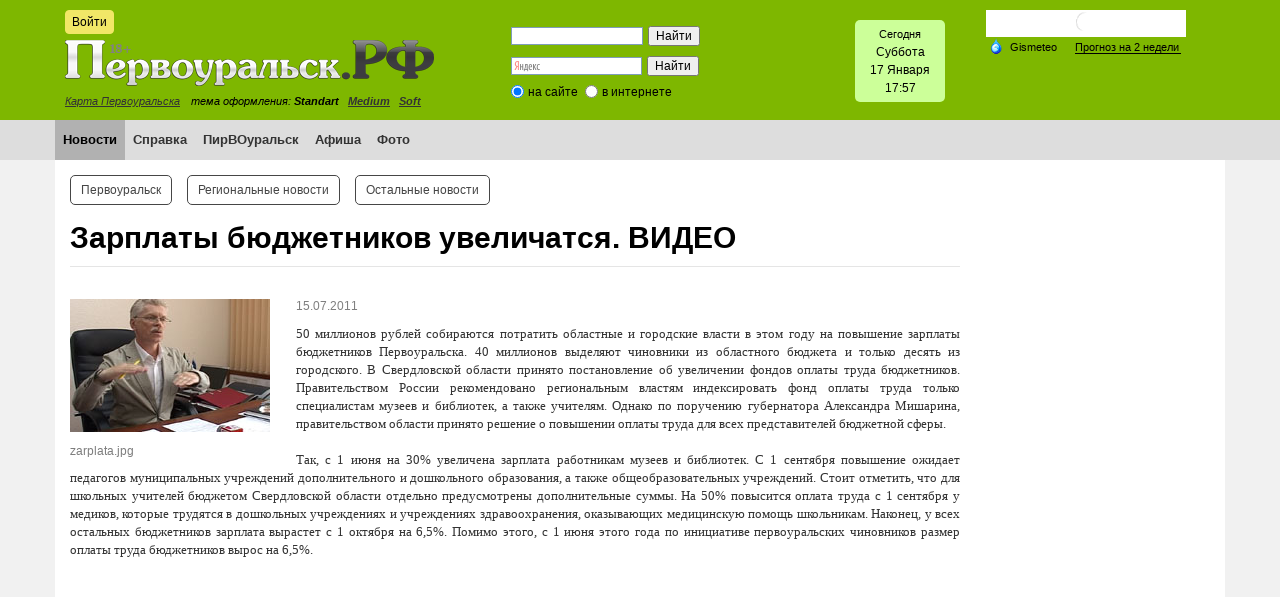

--- FILE ---
content_type: text/html; charset=windows-1251
request_url: https://xn--80adiweqejcms5i.xn--p1ai/news/5/2916/
body_size: 39343
content:

<!DOCTYPE html>
<html xmlns="http://www.w3.org/1999/xhtml" xml:lang="ru" lang="ru">
<head>
    <!-- Yandex.RTB -->
    <script>window.yaContextCb=window.yaContextCb||[]</script>
    <script src="https://yandex.ru/ads/system/context.js" async></script>
    <meta name='yandex-verification' content='6b3a9648ed3af957' />
    <meta http-equiv="X-UA-Compatible" content="IE=edge" />
    <link rel="shortcut icon" type="image/x-icon" href="/bitrix/templates/PRF/favicon.ico" />
    <link rel="stylesheet" type="text/css" href="/bitrix/templates/PRF/common.css" />
    <link rel="stylesheet" type="text/css" href="/bitrix/templates/PRF/source/jquery.fancybox.css?v=2.1.5" media="screen" />
    <script src="/bitrix/templates/PRF/jquery-2.1.4.min.js"></script>
    <script src="/bitrix/templates/PRF/source/jquery.fancybox.pack.js"></script>
    <script src="/bitrix/templates/PRF/source/fancy.js"></script>
    <meta http-equiv="Content-Type" content="text/html; charset=windows-1251" />
<meta name="robots" content="index, follow" />
<meta name="keywords" content="новости первоуральск, новости, первоуральские новости, город, происшествия" />
<meta name="description" content="Первоуральск.РФ- новости онлайн. Все новости Первоуральска и области на одном портале." />
<link rel="canonical" href="http://xn--80adiweqejcms5i.xn--p1ai/news/5/2916/" />
<link href="/bitrix/js/main/core/css/core.min.css?14505538322854" type="text/css" rel="stylesheet" />



<link href="/bitrix/js/ui/fonts/opensans/ui.font.opensans.min.css?15435103501861" type="text/css"  rel="stylesheet" />
<link href="/bitrix/js/main/popup/dist/main.popup.bundle.min.css?160792091723520" type="text/css"  rel="stylesheet" />
<link href="/bitrix/templates/PRF/components/bitrix/news/template/bitrix/news.detail/.default/style.css?1450553842506" type="text/css"  rel="stylesheet" />
<link href="/bitrix/templates/PRF/components/bitrix/news.list/three_column_2_1/style.css?1450712584668" type="text/css"  rel="stylesheet" />
<link href="/bitrix/templates/PRF/components/bitrix/system.auth.form/eshop_adapt/style.css?1450553842351" type="text/css"  data-template-style="true"  rel="stylesheet" />
<link href="/bitrix/templates/PRF/components/bitrix/system.auth.form/eshop_adapt_auth/style.css?14505538428556" type="text/css"  data-template-style="true"  rel="stylesheet" />
<link href="/bitrix/templates/PRF/components/bitrix/search.form/header_search/style.css?1450553842121" type="text/css"  data-template-style="true"  rel="stylesheet" />
<link href="/bitrix/components/bitrix/search.suggest.input/templates/.default/style.css?1450553916501" type="text/css"  data-template-style="true"  rel="stylesheet" />
<link href="/bitrix/templates/PRF/components/bitrix/menu/horizontal_multilevel/style.css?14505538424416" type="text/css"  data-template-style="true"  rel="stylesheet" />
<link href="/bitrix/templates/PRF/components/bitrix/menu/top_menu_2_template/style.css?1450553842972" type="text/css"  data-template-style="true"  rel="stylesheet" />
<link href="/bitrix/templates/PRF/styles.css?17080727261385" type="text/css"  data-template-style="true"  rel="stylesheet" />
<link href="/bitrix/templates/PRF/template_styles.css?170807272623831" type="text/css"  data-template-style="true"  rel="stylesheet" />
<script type="text/javascript">if(!window.BX)window.BX={};if(!window.BX.message)window.BX.message=function(mess){if(typeof mess==='object'){for(let i in mess) {BX.message[i]=mess[i];} return true;}};</script>
<script type="text/javascript">(window.BX||top.BX).message({'JS_CORE_LOADING':'Загрузка...','JS_CORE_NO_DATA':'- Нет данных -','JS_CORE_WINDOW_CLOSE':'Закрыть','JS_CORE_WINDOW_EXPAND':'Развернуть','JS_CORE_WINDOW_NARROW':'Свернуть в окно','JS_CORE_WINDOW_SAVE':'Сохранить','JS_CORE_WINDOW_CANCEL':'Отменить','JS_CORE_WINDOW_CONTINUE':'Продолжить','JS_CORE_H':'ч','JS_CORE_M':'м','JS_CORE_S':'с','JSADM_AI_HIDE_EXTRA':'Скрыть лишние','JSADM_AI_ALL_NOTIF':'Показать все','JSADM_AUTH_REQ':'Требуется авторизация!','JS_CORE_WINDOW_AUTH':'Войти','JS_CORE_IMAGE_FULL':'Полный размер'});</script>

<script type="text/javascript" src="/bitrix/js/main/core/core.min.js?1610949744252123"></script>

<script>BX.setJSList(['/bitrix/js/main/core/core_ajax.js','/bitrix/js/main/core/core_promise.js','/bitrix/js/main/polyfill/promise/js/promise.js','/bitrix/js/main/loadext/loadext.js','/bitrix/js/main/loadext/extension.js','/bitrix/js/main/polyfill/promise/js/promise.js','/bitrix/js/main/polyfill/find/js/find.js','/bitrix/js/main/polyfill/includes/js/includes.js','/bitrix/js/main/polyfill/matches/js/matches.js','/bitrix/js/ui/polyfill/closest/js/closest.js','/bitrix/js/main/polyfill/fill/main.polyfill.fill.js','/bitrix/js/main/polyfill/find/js/find.js','/bitrix/js/main/polyfill/matches/js/matches.js','/bitrix/js/main/polyfill/core/dist/polyfill.bundle.js','/bitrix/js/main/core/core.js','/bitrix/js/main/polyfill/intersectionobserver/js/intersectionobserver.js','/bitrix/js/main/lazyload/dist/lazyload.bundle.js','/bitrix/js/main/polyfill/core/dist/polyfill.bundle.js','/bitrix/js/main/parambag/dist/parambag.bundle.js']);
BX.setCSSList(['/bitrix/js/main/core/css/core.css','/bitrix/js/main/lazyload/dist/lazyload.bundle.css','/bitrix/js/main/parambag/dist/parambag.bundle.css']);</script>
<script type="text/javascript">(window.BX||top.BX).message({'LANGUAGE_ID':'ru','FORMAT_DATE':'DD.MM.YYYY','FORMAT_DATETIME':'DD.MM.YYYY HH:MI:SS','COOKIE_PREFIX':'BITRIX_SM','SERVER_TZ_OFFSET':'-18000','SITE_ID':'s1','SITE_DIR':'/','USER_ID':'','SERVER_TIME':'1768672628','USER_TZ_OFFSET':'36000','USER_TZ_AUTO':'Y','bitrix_sessid':'abc18e68b2cb07d2e57926ea269c3d3c'});</script>


<script type="text/javascript" src="/bitrix/js/main/polyfill/customevent/main.polyfill.customevent.min.js?1546969556556"></script>
<script type="text/javascript" src="/bitrix/js/ui/dexie/dist/dexie.bitrix.bundle.min.js?159161510660291"></script>
<script type="text/javascript" src="/bitrix/js/main/core/core_ls.js?145055383210430"></script>
<script type="text/javascript" src="/bitrix/js/main/core/core_fx.min.js?14948360609768"></script>
<script type="text/javascript" src="/bitrix/js/main/core/core_frame_cache.min.js?160373631910532"></script>
<script type="text/javascript" src="/bitrix/js/main/popup/dist/main.popup.bundle.min.js?160792091758529"></script>


<script type="text/javascript" src="/bitrix/components/bitrix/search.suggest.input/templates/.default/script.js?145055391612503"></script>
<script type="text/javascript" src="/bitrix/templates/PRF/components/bitrix/menu/horizontal_multilevel/script.js?1450553842469"></script>
<script type="text/javascript">var _ba = _ba || []; _ba.push(["aid", "97c4e1c3e3542a6c16b477704c8ca2ee"]); _ba.push(["host", "xn--80adiweqejcms5i.xn--p1ai"]); (function() {var ba = document.createElement("script"); ba.type = "text/javascript"; ba.async = true;ba.src = (document.location.protocol == "https:" ? "https://" : "http://") + "bitrix.info/ba.js";var s = document.getElementsByTagName("script")[0];s.parentNode.insertBefore(ba, s);})();</script>


    <link id="CSSsource" rel="stylesheet" type="text/css" href="/bitrix/templates/PRF/colors.css" />
    <title>Зарплаты бюджетников увеличатся. ВИДЕО</title>

</head>
<body>

    <div id="panel"></div>
    <!--'start_frame_cache_y0XwfU'--><!--noindex--><div id="banner-top"><div style="width: 970px; margin: 0 auto;"></div></div><!--/noindex--><!--'end_frame_cache_y0XwfU'-->    <div id="header-wrapper">
  <div id="header">
     <div id="header-auth">
        <!--noindex-->
<div class="bx_login_block">
	<span id="login-line">
	<!--'start_frame_cache_login-line'-->			<a id="login-icon" class="small-btn" href="javascript:void(0)" onclick="openAuthorizePopup()">Войти</a>
			<!--'end_frame_cache_login-line'-->	</span>
</div>

	<div id="bx_auth_popup_form" style="display:none;" class="bx_login_popup_form">
	<!--'start_frame_cache_8k8aZS'--><div class="login_page">
		<!--noindex-->
				<form name="system_auth_formPqgS8z" method="post" target="_top" action="/auth/" class="bx_auth_form">
		<input type="hidden" name="AUTH_FORM" value="Y" />
		<input type="hidden" name="TYPE" value="AUTH" />
				<input type="hidden" name="backurl" value="/news/5/2916/" />
				
		<strong>Войти</strong><br>
		<input class="input_text_style" type="text" name="USER_LOGIN" maxlength="255" value="" /><br><br>
		<strong>Пароль:</strong><br>
		<input class="input_text_style" type="password" name="USER_PASSWORD" maxlength="255" /><br>

				<span style="display:block;height:7px;"></span>
					<span class="rememberme"><input type="checkbox" id="USER_REMEMBER" name="USER_REMEMBER" value="Y" checked/>Запомнить меня</span>
		
		
			<span class="forgotpassword" style="padding-left:75px;"><a href="/auth?forgot_password=yes" rel="nofollow">Забыли пароль?</a></span>

		<br><br>
		<a href="/login/?register=yes">Регистрация</a>
		<br><br><input type="submit" name="Login" class="ii-but" value="Войти" />
	</form>
		<!--/noindex-->
</div>
<script type="text/javascript">
try{document.form_auth.USER_LOGIN.focus();}catch(e){}
</script>

<!--'end_frame_cache_8k8aZS'-->	</div>

	<script>
		function openAuthorizePopup()
		{
			var authPopup = BX.PopupWindowManager.create("AuthorizePopup", null, {
				autoHide: true,
				//	zIndex: 0,
				offsetLeft: 0,
				offsetTop: 0,
				overlay : true,
				draggable: {restrict:true},
				closeByEsc: true,
				closeIcon: { right : "12px", top : "10px"},
				content: '<div style="width:300px;height:400px; text-align: center;"><span style="position:absolute;left:50%; top:50%"><img src="/bitrix/templates/PRF/components/bitrix/system.auth.form/eshop_adapt/images/wait.gif"/></span></div>',
				events: {
					onAfterPopupShow: function()
					{
						this.setContent(BX("bx_auth_popup_form"));
					}
				}
			});

			authPopup.show();
		}
	</script>

        <!--/noindex-->
    </div>
        <a id="logo" href="/"></a>
      <div id="header-city-map"><a href="/information/map/">Карта Первоуральска</a></div>
      <div id="header-style">тема оформления:&nbsp;<b>Standart</b>&nbsp;&nbsp;
<a href="/bitrix/urlrewrite.php?change_css=blue"><b>Medium</b></a>&nbsp;&nbsp;
<a href="/bitrix/urlrewrite.php?change_css=modern"><b>Soft</b></a>&nbsp;&nbsp;
</div>

        <div class="header-search">
            <div id="search-header"><!--'start_frame_cache_Yt7gcC'--><div class="search-form" style="padding: 6px;">
<form action="/search/">
	<table style="border: none; border-spacing: 0px;">
		<tr>
			<td style="padding: 0;"><div><script>
	BX.ready(function(){
		var input = BX("qplSKIW");
		if (input)
			new JsSuggest(input, 'pe:10,md5:,site:s1');
	});
</script>
<IFRAME
	style="width:0px; height:0px; border: 0px;"
	src="javascript:''"
	name="qplSKIW_div_frame"
	id="qplSKIW_div_frame"
></IFRAME><input
			size="15"
		name="q"
	id="qplSKIW"
	value=""
	class="search-suggest"
	type="text"
	autocomplete="off"
/></div></td>

			<td style="padding: 0; text-align: right;"><input name="s" type="submit" value="Найти" /></td>
		</tr>
	</table>
</form>
</div><!--'end_frame_cache_Yt7gcC'--></div>
        </div>

        <div class="header-ya-search">
            <div style="width: 200px;"> 
  <div class="ya-site-form ya-site-form_inited_no" onclick="return {'action':'https://xn--80adiweqejcms5i.xn--p1ai/ya-search/','arrow':false,'bg':'transparent','fontsize':12,'fg':'#000000','language':'ru','logo':'rb','publicname':'Поиск по сайту Первоуральск.рф','suggest':true,'target':'_self','tld':'ru','type':2,'usebigdictionary':true,'searchid':2144098,'webopt':true,'websearch':false,'input_fg':'#000000','input_bg':'#ffffff','input_fontStyle':'normal','input_fontWeight':'normal','input_placeholder':null,'input_placeholderColor':'#000000','input_borderColor':'#7f9db9'}"><form action="https://yandex.ru/sitesearch" method="get" target="_self"><input type="hidden" name="searchid" value="2144098" /><input type="hidden" name="l10n" value="ru" /><input type="hidden" name="reqenc" value="" /><input type="text" name="text" value="" /><input type="submit" value="Найти" /></form></div>
 
<style type="text/css">.ya-page_js_yes .ya-site-form_inited_no { display: none; }</style>
 
<script type="text/javascript">(function(w,d,c){var s=d.createElement('script'),h=d.getElementsByTagName('script')[0],e=d.documentElement;if((' '+e.className+' ').indexOf(' ya-page_js_yes ')===-1){e.className+=' ya-page_js_yes';}s.type='text/javascript';s.async=true;s.charset='utf-8';s.src=(d.location.protocol==='https:'?'https:':'http:')+'//site.yandex.net/v2.0/js/all.js';h.parentNode.insertBefore(s,h);(w[c]||(w[c]=[])).push(function(){Ya.Site.Form.init()})})(window,document,'yandex_site_callbacks');</script>
 </div>
        </div>



        <div class="header-date-time">
            <div id="date-time-con"><span style="font-size: 11px;"> Сегодня</span> 
  <br />
 
<SCRIPT>
	var month_names = new Array("Января", "Февраля", "Марта", "Апреля", "Мая", "Июня", "Июля", "Августа", "Cентября", "Октября", "Ноября", "Декабря");
	var day_names = new Array("Воскресенье","Понедельник", "Вторник", "Среда", "Четверг", "Пятница", "Суббота");
	var d = new Date();
	var c_day = d.getDay();
	var cd = d.getDate();
	var cm = d.getMonth();
	
	var hours = d.getHours();
	var minutes = d.getMinutes();
	
	if (minutes < 10){
		minutes = "0" + minutes;
	}
	document.write(day_names[c_day]+'<br />'+cd+" "+month_names[cm]+'<br />'+hours + ':'+ minutes);
</SCRIPT>
 </div>        </div>

        <div class="header-weather">
            <!-- Gismeteo informer START -->
            <link rel="stylesheet" type="text/css" href="https://ost1.gismeteo.ru/assets/flat-ui/legacy/css/informer.min.css">
            <div id="gsInformerID-73dNFa1Ow7TITq" class="gsInformer" style="width:200px;height:117px">
                <div class="gsIContent">
                    <div id="cityLink">
                        <a href="https://www.gismeteo.ru/weather-pervouralsk-11325/" target="_blank" title="Погода на сайте Gismeteo.ru">
                            <img src="https://ost1.gismeteo.ru/assets/flat-ui/img/gisloader.svg" width="24" height="24" alt="Погода на сайте Gismeteo.ru">
                        </a>
                        </div>
                    <div class="gsLinks">
                        <table>
                            <tr>
                                <td>
                                    <div class="leftCol">
                                        <a href="https://www.gismeteo.ru/" target="_blank" title="Gismeteo">
                                            <img alt="пїЅпїЅпїЅпїЅпїЅпїЅ" src="https://ost1.gismeteo.ru/assets/flat-ui/img/logo-mini2.png" align="middle" border="0" width="11" height="16" />
                                            <img src="https://ost1.gismeteo.ru/assets/flat-ui/img/informer/gismeteo.svg" border="0" align="middle" style="left: 5px; top:1px">
                                        </a>
                                        </div>
                                        <div class="rightCol">
                                            <a href="https://www.gismeteo.ru/weather-pervouralsk-11325/2-weeks/" target="_blank" title="Погода на 2 недели">
                                                <img src="https://ost1.gismeteo.ru/assets/flat-ui/img/informer/forecast-2weeks.ru.svg" border="0" align="middle" style="top:auto" alt="Погода на 2 недели">
                                            </a>
                                        </div>
                                    </td>
                            </tr>
                        </table>
                    </div>
                </div>
            </div>
            <script async src="https://www.gismeteo.ru/api/informer/getinformer/?hash=73dNFa1Ow7TITq"></script>
            <!-- Gismeteo informer END -->
      </div>
    </div>

<!-- *****MAIN MENU***** -->

        <div id="main-menu-wrapper">
    <div id="main-menu">
    <!--'start_frame_cache_LkGdQn'--><ul id="horizontal-multilevel-menu">
											<li><a href="/news/" class="root-item-selected">Новости</a></li>
																		<li><a href="/information/city_services/" class="root-item">Справка</a></li>
																		<li><a href="/pirvouralsk/" class="root-item">ПирВОуральск</a></li>
																		<li><a href="/afisha/" class="root-item">Афиша</a></li>
																		<li><a href="/photo/" class="root-item">Фото</a></li>
							</ul>
<div class="menu-clear-left"></div>
<!--'end_frame_cache_LkGdQn'-->    
       </div>
    </div>
           </div>
       
<!-- *****PAGE***** -->

<div class="container content">
    <div id="page-body"> 
        <table class="main-table">
            <tr>
                <td class="page-left">
                    <div class="content-outer">
                        <div class="content-inner">
                            <div id="page-top">
<!--'start_frame_cache_XEVOpk'-->
<ul class="top2-menu">

			<li><a href="/news/5/" class="selected">Первоуральск</a></li>
		
			<li><a href="/news/6/">Региональные новости</a></li>
		
			<li><a href="/news/692/">Остальные новости</a></li>
		
</ul>
<div class="clear"></div>
<!--'end_frame_cache_XEVOpk'-->                            </div>
                            <h1>Зарплаты бюджетников увеличатся. ВИДЕО</h1>
<!--'start_frame_cache_3JiYAU'-->
<div class="news-detail">
		<div class="news-picture">
		<div><img class="detail-news-image" border="0" src="/upload/iblock/bd3/zarplata.jpg" width="200" height="133" alt="Зарплаты бюджетников увеличатся. ВИДЕО"  title="Зарплаты бюджетников увеличатся. ВИДЕО" />
		</div>
		<div><span class="photo-description">zarplata.jpg</span></div>
	</div>
		
			<span class="news-date-time">15.07.2011</span>
	

	
		<div class="news-text">
				 
<div style="text-align: justify; "><font class="Apple-style-span" size="2" face="Verdana">50 миллионов рублей собираются потратить областные и городские власти в этом году на повышение зарплаты бюджетников Первоуральска. 40 миллионов выделяют чиновники из областного бюджета и только десять из городского. В Свердловской области принято постановление об увеличении фондов оплаты труда бюджетников. Правительством России рекомендовано региональным властям индексировать фонд оплаты труда только специалистам музеев и библиотек, а также учителям. Однако по поручению губернатора Александра Мишарина, правительством области принято решение о повышении оплаты труда для всех представителей бюджетной сферы.</font></div>
 
<div style="text-align: justify; "><font class="Apple-style-span" size="2" face="Verdana"> 
    <br />
   </font></div>
 
<div style="text-align: justify; "><font class="Apple-style-span" size="2" face="Verdana">Так, с 1 июня на 30% увеличена зарплата работникам музеев и библиотек. С 1 сентября повышение ожидает педагогов муниципальных учреждений дополнительного и дошкольного образования, а также общеобразовательных учреждений. Стоит отметить, что для школьных учителей бюджетом Свердловской области отдельно предусмотрены дополнительные суммы. На 50% повысится оплата труда с 1 сентября у медиков, которые трудятся в дошкольных учреждениях и учреждениях здравоохранения, оказывающих медицинскую помощь школьникам. Наконец, у всех остальных бюджетников зарплата вырастет с 1 октября на 6,5%. Помимо этого, с 1 июня этого года по инициативе первоуральских чиновников размер оплаты труда бюджетников вырос на 6,5%.</font></div>
 
<div style="text-align: justify; "><font class="Apple-style-span" size="2" face="Verdana"> 
    <br />
   </font></div>
 
<div style="text-align: justify; "><font class="Apple-style-span" size="2" face="Verdana"> 
    <br />
   </font></div>
 <object style="height: 390px; width: 640px; "><param name="movie" value="http://www.youtube.com/v/V_fUs9VYOMo?version=3"></param><param name="allowFullScreen" value="true"></param><param name="allowScriptAccess" value="always"></param><embed type="application/x-shockwave-flash" pluginspage="http://www.macromedia.com/go/getflashplayer" src="http://www.youtube.com/v/V_fUs9VYOMo?version=3" type="application/x-shockwave-flash" allowfullscreen="true" allowScriptAccess="always" width="640" height="390" ></embed></object> 		<div style="clear:both"></div>
<br />
<div>
 


</div>

<div style="clear:both"></div>

	</div>

	<div class="news-detail-bottom-pad">
		<div class="news-detail-back">
			<a class="ii-but" href="/news/5/">Возврат к списку</a>
		</div>
		<div class="news-detail-ya-share">
			<span  class="news-detail-share-text">Понравился пост? Поддержи Первоуральск.РФ , нажми: </span>
		<script type="text/javascript" src="//yastatic.net/share/share.js" charset="utf-8"></script>
		<div  style="float: right;" class="yashare-auto-init" data-yashareL10n="ru" data-yashareType="big" data-yashareQuickServices="vkontakte,facebook,twitter,odnoklassniki,moimir,gplus" data-yashareTheme="counter"></div>
			<div style="float: right;" class="yashare-auto-init" data-yashareL10n="ru" data-yashareType="none" data-yashareQuickServices="lj"></div>
	</div></div>
<br />
		<table width="100%"><tbody>
  <tr><td align="center"><!--'start_frame_cache_2DJmFo'--><!--'end_frame_cache_2DJmFo'--></td></tr>
   </tbody>
 </table>
<br />
		




</div>
<script>
$('#detail-views-count').html(3613);
</script>





		<hr /><h3>Материалы по теме:</h3>
								<div class="news-list">
		<ul style="margin: 0;">
					<li><a href="/news/5/60816/">Упрощённый порядок предоставления транспортных льгот по карте «Уралочка» вступил в силу в Свердловской области</a></li>
					<li><a href="/news/5/60824/">Мобильный оператор запускает платформу для обмена архивными тарифами </a></li>
					<li><a href="/news/5/60820/">Декор и не только: свердловчане активно взялись за ремонт перед праздниками</a></li>
					<li><a href="/news/5/60812/">У свердловчан набирают популярность донат-сервисы</a></li>
				</ul>
	</div>
								<div class="news-list">
		<ul style="margin: 0;">
					<li><a href="/pirvouralsk/?ELEMENT_ID=30785">Как правильно считать деньги руками</a></li>
				</ul>
	</div>
			<br>









<div class="three-column-news-list">
	<table class="n-list-table">
		<tr>
							<td>
				<div class="n-l-item">
											<a href="/news/5/60826/">
							<img 	class="n-l-image img-responsive"  
									src="/upload/iblock/a2d/a2dbd20eefcca4697f0c2fd1f09ce61a.jpg" 
									alt="Почти две сотни свердловчан посетили «Ночь диспансеризации» в Первоуральской больнице" 
									title="Почти две сотни свердловчан посетили «Ночь диспансеризации» в Первоуральской больнице" />
						</a>
					
					<div class="news-text">

						<div class="date-time-counters">
															<span class="date-time">02.12.2025</span>
							
							<div class="counters">

								

							</div>

							<div style="clear: both;"></div>

						</div>

						<div class="name">
							<h3 class="n-l-name"><a href="/news/5/60826/">Почти две сотни свердловчан посетили «Ночь диспансеризации» в Первоуральской больнице</a></h3>
						</div>
					</div>
				</div>
			</td>
						<td>
				<div class="n-l-item">
											<a href="/news/5/60825/">
							<img 	class="n-l-image img-responsive"  
									src="/upload/iblock/3ea/3ea4185e9af31f9f594601f03567408f.jpg" 
									alt="Стражи порядка приняли участие в молодежном форуме   «Молодежь выбирает трезвость» " 
									title="Стражи порядка приняли участие в молодежном форуме   «Молодежь выбирает трезвость» " />
						</a>
					
					<div class="news-text">

						<div class="date-time-counters">
															<span class="date-time">02.12.2025</span>
							
							<div class="counters">

								

							</div>

							<div style="clear: both;"></div>

						</div>

						<div class="name">
							<h3 class="n-l-name"><a href="/news/5/60825/">Стражи порядка приняли участие в молодежном форуме   «Молодежь выбирает трезвость» </a></h3>
						</div>
					</div>
				</div>
			</td>
						<td>
				<div class="n-l-item">
											<a href="/news/5/60816/">
							<img 	class="n-l-image img-responsive"  
									src="/upload/iblock/6aa/6aa75e50fe1098cc88a2d64cd72ba156.png" 
									alt="Упрощённый порядок предоставления транспортных льгот по карте «Уралочка» вступил в силу в Свердловской области" 
									title="Упрощённый порядок предоставления транспортных льгот по карте «Уралочка» вступил в силу в Свердловской области" />
						</a>
					
					<div class="news-text">

						<div class="date-time-counters">
															<span class="date-time">02.12.2025</span>
							
							<div class="counters">

								

							</div>

							<div style="clear: both;"></div>

						</div>

						<div class="name">
							<h3 class="n-l-name"><a href="/news/5/60816/">Упрощённый порядок предоставления транспортных льгот по карте «Уралочка» вступил в силу в Свердловской области</a></h3>
						</div>
					</div>
				</div>
			</td>
					</tr>
		<tr>
				<td>
				<div class="n-l-item">
											<a href="/news/5/60827/">
							<img 	class="n-l-image img-responsive"  
									src="/upload/iblock/124/124212a4a00b0e7fcfe478183ae4d0ce.jpg" 
									alt="Жительница Первоуральска стала жертвой мошенников" 
									title="Жительница Первоуральска стала жертвой мошенников" />
						</a>
					
					<div class="news-text">

						<div class="date-time-counters">
															<span class="date-time">28.11.2025</span>
							
							<div class="counters">

								

							</div>

							<div style="clear: both;"></div>

						</div>

						<div class="name">
							<h3 class="n-l-name"><a href="/news/5/60827/">Жительница Первоуральска стала жертвой мошенников</a></h3>
						</div>
					</div>
				</div>
			</td>
						<td>
				<div class="n-l-item">
											<a href="/news/5/60824/">
							<img 	class="n-l-image img-responsive"  
									src="/upload/iblock/e99/e99341b6f371a7cdd33297fa30047412.jpg" 
									alt="Мобильный оператор запускает платформу для обмена архивными тарифами " 
									title="Мобильный оператор запускает платформу для обмена архивными тарифами " />
						</a>
					
					<div class="news-text">

						<div class="date-time-counters">
															<span class="date-time">27.11.2025</span>
							
							<div class="counters">

								

							</div>

							<div style="clear: both;"></div>

						</div>

						<div class="name">
							<h3 class="n-l-name"><a href="/news/5/60824/">Мобильный оператор запускает платформу для обмена архивными тарифами </a></h3>
						</div>
					</div>
				</div>
			</td>
						<td>
				<div class="n-l-item">
											<a href="/news/5/60823/">
							<img 	class="n-l-image img-responsive"  
									src="/upload/iblock/2e9/2e98c0c1b685aa291b0708181d046a60.jpg" 
									alt="Вязаные города и мир из лего – Свердловская область в топ-10 создателей цифрового уюта" 
									title="Вязаные города и мир из лего – Свердловская область в топ-10 создателей цифрового уюта" />
						</a>
					
					<div class="news-text">

						<div class="date-time-counters">
															<span class="date-time">27.11.2025</span>
							
							<div class="counters">

								

							</div>

							<div style="clear: both;"></div>

						</div>

						<div class="name">
							<h3 class="n-l-name"><a href="/news/5/60823/">Вязаные города и мир из лего – Свердловская область в топ-10 создателей цифрового уюта</a></h3>
						</div>
					</div>
				</div>
			</td>
					</tr>
		<tr>
				<td>
				<div class="n-l-item">
											<a href="/news/5/60828/">
							<img 	class="n-l-image img-responsive"  
									src="/upload/iblock/ff9/ff92fe040be19bc6e09cce073fe093d6.jpg" 
									alt="В Первоуральске задержана подозреваемая в сбыте наркотических средств" 
									title="В Первоуральске задержана подозреваемая в сбыте наркотических средств" />
						</a>
					
					<div class="news-text">

						<div class="date-time-counters">
															<span class="date-time">26.11.2025</span>
							
							<div class="counters">

								

							</div>

							<div style="clear: both;"></div>

						</div>

						<div class="name">
							<h3 class="n-l-name"><a href="/news/5/60828/">В Первоуральске задержана подозреваемая в сбыте наркотических средств</a></h3>
						</div>
					</div>
				</div>
			</td>
						<td>
				<div class="n-l-item">
											<a href="/news/5/60829/">
							<img 	class="n-l-image img-responsive"  
									src="/upload/iblock/c03/c03b9189c407e2e5e1e0261c122e070b.jpg" 
									alt="В Первоуральске подведены итоги профилактического мероприятия «Комендантский патруль»" 
									title="В Первоуральске подведены итоги профилактического мероприятия «Комендантский патруль»" />
						</a>
					
					<div class="news-text">

						<div class="date-time-counters">
															<span class="date-time">25.11.2025</span>
							
							<div class="counters">

								

							</div>

							<div style="clear: both;"></div>

						</div>

						<div class="name">
							<h3 class="n-l-name"><a href="/news/5/60829/">В Первоуральске подведены итоги профилактического мероприятия «Комендантский патруль»</a></h3>
						</div>
					</div>
				</div>
			</td>
						<td>
				<div class="n-l-item">
											<a href="/news/5/60831/">
							<img 	class="n-l-image img-responsive"  
									src="/upload/iblock/ef6/ef62139ffc898eb097e79c505f1e4eb6.jpg" 
									alt="Жительница Первоуральска потеряла полмиллиона, сообщив аферистам код из СМС" 
									title="Жительница Первоуральска потеряла полмиллиона, сообщив аферистам код из СМС" />
						</a>
					
					<div class="news-text">

						<div class="date-time-counters">
															<span class="date-time">24.11.2025</span>
							
							<div class="counters">

								

							</div>

							<div style="clear: both;"></div>

						</div>

						<div class="name">
							<h3 class="n-l-name"><a href="/news/5/60831/">Жительница Первоуральска потеряла полмиллиона, сообщив аферистам код из СМС</a></h3>
						</div>
					</div>
				</div>
			</td>
					</tr>
		<tr>
				<td>
				<div class="n-l-item">
											<a href="/news/5/60830/">
							<img 	class="n-l-image img-responsive"  
									src="/upload/iblock/6df/6dfd7010807416da638a6afbe49a56d6.jpeg" 
									alt="Впервые в Первоуральске пройдет Ночь диспансеризации" 
									title="Впервые в Первоуральске пройдет Ночь диспансеризации" />
						</a>
					
					<div class="news-text">

						<div class="date-time-counters">
															<span class="date-time">24.11.2025</span>
							
							<div class="counters">

								

							</div>

							<div style="clear: both;"></div>

						</div>

						<div class="name">
							<h3 class="n-l-name"><a href="/news/5/60830/">Впервые в Первоуральске пройдет Ночь диспансеризации</a></h3>
						</div>
					</div>
				</div>
			</td>
						<td>
				<div class="n-l-item">
											<a href="/news/5/60832/">
							<img 	class="n-l-image img-responsive"  
									src="/upload/iblock/669/669b30637f20ff2199052210c71ac767.jpg" 
									alt="В Первоуральске сотрудниками уголовного розыска задержан житель Дегтярска по подозрению в совершении кражи отечественной легковушки" 
									title="В Первоуральске сотрудниками уголовного розыска задержан житель Дегтярска по подозрению в совершении кражи отечественной легковушки" />
						</a>
					
					<div class="news-text">

						<div class="date-time-counters">
															<span class="date-time">21.11.2025</span>
							
							<div class="counters">

								

							</div>

							<div style="clear: both;"></div>

						</div>

						<div class="name">
							<h3 class="n-l-name"><a href="/news/5/60832/">В Первоуральске сотрудниками уголовного розыска задержан житель Дегтярска по подозрению в совершении кражи отечественной легковушки</a></h3>
						</div>
					</div>
				</div>
			</td>
						<td>
				<div class="n-l-item">
											<a href="/news/5/60834/">
							<img 	class="n-l-image img-responsive"  
									src="/upload/iblock/99f/99f8c091d0b81fae47b1e5baadc86614.jpg" 
									alt="Сотрудниками уголовного розыска Первоуральской полиции раскрыто преступление против жизни и здоровья гражданина " 
									title="Сотрудниками уголовного розыска Первоуральской полиции раскрыто преступление против жизни и здоровья гражданина " />
						</a>
					
					<div class="news-text">

						<div class="date-time-counters">
															<span class="date-time">20.11.2025</span>
							
							<div class="counters">

								

							</div>

							<div style="clear: both;"></div>

						</div>

						<div class="name">
							<h3 class="n-l-name"><a href="/news/5/60834/">Сотрудниками уголовного розыска Первоуральской полиции раскрыто преступление против жизни и здоровья гражданина </a></h3>
						</div>
					</div>
				</div>
			</td>
					</tr>
		<tr>
				<td>
				<div class="n-l-item">
											<a href="/news/5/60833/">
							<img 	class="n-l-image img-responsive"  
									src="/upload/iblock/70c/70cff487f0b1a97c144e2a94905017b6.jpeg" 
									alt="В Первоуральске сотрудники отделения по делам несовершеннолетних проводят профилактические мероприятия с подростками" 
									title="В Первоуральске сотрудники отделения по делам несовершеннолетних проводят профилактические мероприятия с подростками" />
						</a>
					
					<div class="news-text">

						<div class="date-time-counters">
															<span class="date-time">20.11.2025</span>
							
							<div class="counters">

								

							</div>

							<div style="clear: both;"></div>

						</div>

						<div class="name">
							<h3 class="n-l-name"><a href="/news/5/60833/">В Первоуральске сотрудники отделения по делам несовершеннолетних проводят профилактические мероприятия с подростками</a></h3>
						</div>
					</div>
				</div>
			</td>
						<td>
				<div class="n-l-item">
											<a href="/news/5/60822/">
							<img 	class="n-l-image img-responsive"  
									src="/upload/iblock/89a/89a50a61882149039140fca06de19917.jpg" 
									alt="44 звонка в месяц: свердловчане стали чаще передавать трубку роботу" 
									title="44 звонка в месяц: свердловчане стали чаще передавать трубку роботу" />
						</a>
					
					<div class="news-text">

						<div class="date-time-counters">
															<span class="date-time">19.11.2025</span>
							
							<div class="counters">

								

							</div>

							<div style="clear: both;"></div>

						</div>

						<div class="name">
							<h3 class="n-l-name"><a href="/news/5/60822/">44 звонка в месяц: свердловчане стали чаще передавать трубку роботу</a></h3>
						</div>
					</div>
				</div>
			</td>
						<td>
				<div class="n-l-item">
											<a href="/news/5/60836/">
							<img 	class="n-l-image img-responsive"  
									src="/upload/iblock/f85/f854f0420e7df190a62ecc7e9f87f51c.jpeg" 
									alt="Сотрудники первоуральской полиции провели профилактические беседы с работниками банков" 
									title="Сотрудники первоуральской полиции провели профилактические беседы с работниками банков" />
						</a>
					
					<div class="news-text">

						<div class="date-time-counters">
															<span class="date-time">18.11.2025</span>
							
							<div class="counters">

								

							</div>

							<div style="clear: both;"></div>

						</div>

						<div class="name">
							<h3 class="n-l-name"><a href="/news/5/60836/">Сотрудники первоуральской полиции провели профилактические беседы с работниками банков</a></h3>
						</div>
					</div>
				</div>
			</td>
					</tr>
		<tr>
	<td> </td><td> </td><td> </td>	</tr>
</table>
</div>





<script>
	var obj = [{"ID":"60816","VIEWS":"642"},{"ID":"60822","VIEWS":"350"},{"ID":"60823","VIEWS":"469"},{"ID":"60824","VIEWS":"475"},{"ID":"60825","VIEWS":"642"},{"ID":"60826","VIEWS":"636"},{"ID":"60827","VIEWS":"579"},{"ID":"60828","VIEWS":"467"},{"ID":"60829","VIEWS":"451"},{"ID":"60830","VIEWS":"433"},{"ID":"60831","VIEWS":"433"},{"ID":"60832","VIEWS":"380"},{"ID":"60833","VIEWS":"357"},{"ID":"60834","VIEWS":"378"},{"ID":"60836","VIEWS":"324"}];
	for(var i=0; i<obj.length; i++) {$('#views-count-'+obj[i].ID).html(obj[i].VIEWS);}
</script>
















<!--'end_frame_cache_3JiYAU'--> 
						</div>
					</div>
				</td>
				<td class="page-right">
					<div class="banner-240-400">
<!--'start_frame_cache_ALOAcH'--><!--'end_frame_cache_ALOAcH'-->					</div>
					<div>
<!--'start_frame_cache_Zg1Ab0'--><!--'end_frame_cache_Zg1Ab0'-->					</div>
				</td>
			</tr>
		</table>
	</div>
</div>

<div class="f-banner">
	<!--'start_frame_cache_MoecjV'--><!--'end_frame_cache_MoecjV'-->	</div>

<!-- *****FOOTER***** -->

<div class="footer">
	<div class="container">
		<div class="row bottom-space">
			<div class="col-3">
				<p class="f-header">Информация</p>
				<ul class="f-menu">
					<li><a href="/contacts.php">Контакты</a></li>
					<li><a href="/about.php">О сайте</a></li>
					<li><a href="/legal.php">Юридическая информация</a></li>
					<li><a href="/search/map.php">Карта сайта</a></li>
				</ul>
			</div>
			<div class="col-3">
				<p class="f-header">Полезности</p>
					<ul class="f-menu">
					<li><a href="https://xn--80adiweqejcms5i.xn--p1ai/news/5/27648/" target="_blank">Сообщить о преступлении</a></li>
					<li><a href="http://www.gibdd.ru/check/fines/" target="_blank">Информация о штрафах</a> </li>
					<li><a href="http://service.nalog.ru/debt/" target="_blank">Сервис «Узнай свою задолженность» федеральная налоговая</a></li>
					<li><a href="http://med.midural.ru/ris/default.aspx" target="_blank">Самозапись на прием, вызов врача на дом</a></li>
					<li><a href="http://www.fssprus.ru/iss/ip/" target="_blank">Банк данных исполнительных производств (судебные приставы)</a></li>
					<li><a href="https://первоуральск.рф/news/5/33500/" target="_blank">Государственные услуги полиции Первоуральска</a></li>
					<li><a href="https://xn--80adiweqejcms5i.xn--p1ai/news/5/26578/" target="_blank">Добровольная возмездная сдача оружия</a></li>
					<li><a href="https://первоуральск.рф/news/5/31415/" target="_blank">дислокация участковых уполномоченных полиции </a></li>
					<li><a href="https://xn--80adiweqejcms5i.xn--p1ai/news/5/31554/" target="_blank">График приема граждан руководителями ОМВД Первоуральска</a></li>
					<li><a href="https://первоуральск.рф/news/5/31271/" target="_blank">Владельцам оружия</a></li>
					</ul>
			</div>
			<div class="col-3">
				<p class="f-header">Архив</p>
					<ul class="f-menu">
						<li><a href="/from_baba/">От бабы Клавы</a></li>
						<li><a href="/news/47/">Авторская лента</a></li>
					</ul>
			</div>
			<div class="col-3">
				<p class="f-header">Контакты</p>
				<p>+7-922-17-48-777</p>
				<p>+7 (3439) 66-66-86</p>
				<p><a href="mailto:pervouralskrf@mail.ru">pervouralskrf@mail.ru</a></p>
				<p>г. Первоуральск, ул. Трубников, 58А</p>
				<p><a class="f-vk" target="_blank" href="https://vk.com/public64437198"></a><a class="f-ok" target="_blank" href="https://ok.ru/group51780949704854?st._aid=ExternalGroupWidget_OpenGroup"></a></p>
			</div>
		</div>
		<div class="hr-footer"></div>
		<div class="row bottom-space">
			<div class="col-6">
				<p>© Первоуральск.рф 2011-2024. Все права зарегистрированы.&nbsp; <br>
При использовании материалов с сайта индексируемая гиперссылка обязательна.</p>
			</div>
			<div class="col-6 text-right">
				<p>Разработка сайта: <a href="//sitecraft.pro">SiteCraft.pro</a></p>
			</div>
		</div>
	</div>
</div>
</body>
</html>